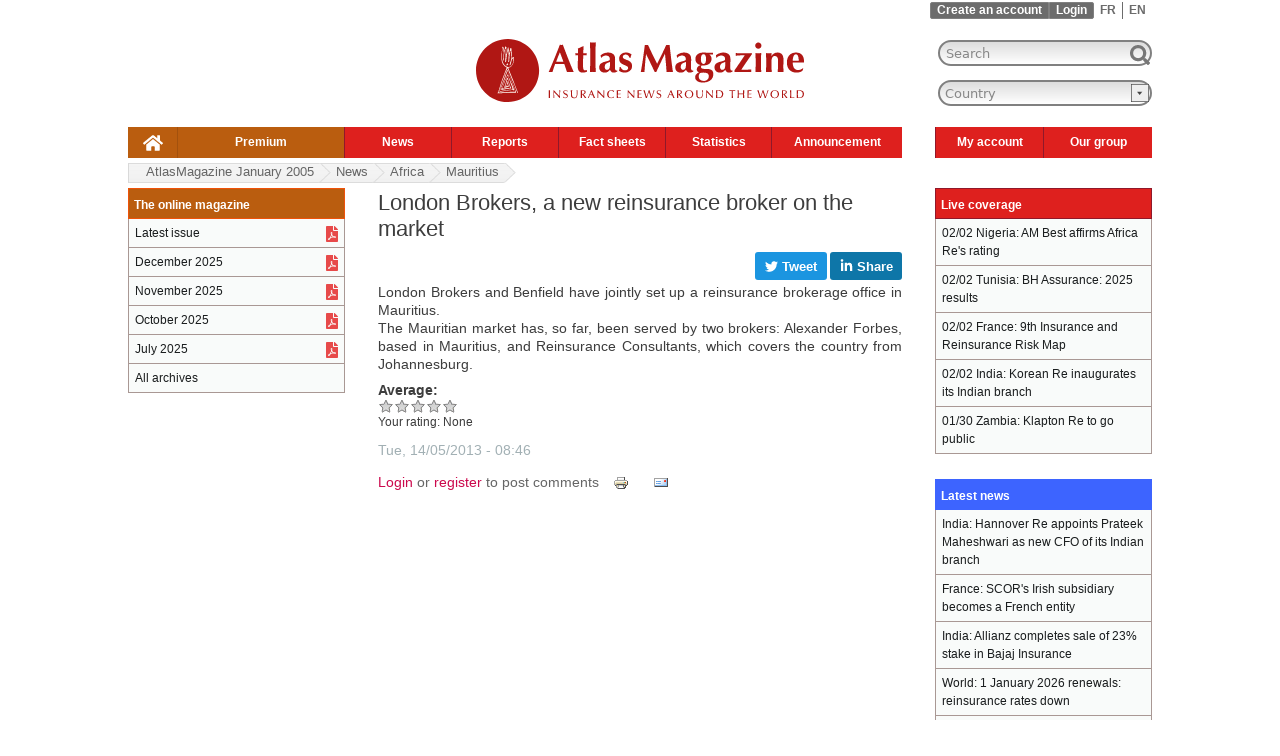

--- FILE ---
content_type: text/html; charset=utf-8
request_url: https://www.atlas-mag.net/en/article/london-brokers-a-new-reinsurance-broker-on-the-market
body_size: 9805
content:
<!DOCTYPE html>
<html xmlns="http://www.w3.org/1999/xhtml" prefix="og: http://ogp.me/ns#" xml:lang="en" lang="en" dir="ltr">

<head>
<meta http-equiv="Content-Type" content="text/html; charset=utf-8" />
   <!-- Google Tag Manager pour perf j'ai change j.async=true en j.defer=true -->
   <script>(function(w,d,s,l,i){w[l]=w[l]||[];w[l].push({'gtm.start':new Date().getTime(),event:'gtm.js'});var f=d.getElementsByTagName(s)[0],j=d.createElement(s),dl=l!='dataLayer'?'&l='+l:'';j.defer=true;j.src='https://www.googletagmanager.com/gtm.js?id='+i+dl;f.parentNode.insertBefore(j,f);
  })(window,document,'script','dataLayer','GTM-TQTQN9J');</script>
   <!-- End Google Tag Manager -->
   <!-- <title head_title, $site_slogan>London Brokers, a new reinsurance broker on the market, Insurance News</title> -->
   <!-- <title title>London Brokers, a new reinsurance broker on the market</title> -->
   <!-- <title language->language>en </title> -->
   <!-- <title language->dir>ltr</title> -->
   <!-- <title is_front></title> -->
<title>London Brokers, a new reinsurance broker on the market</title>
   <!-- <meta name="viewport" content="width=1256"/>  -->
<!-- NV VIEWPORT POUR MOBILE AU LIEU DE L'ANCIEN A 1256 -->  
  <meta name="viewport" content="width=device-width, initial-scale=1"/>
   <meta http-equiv="Content-Type" content="text/html; charset=utf-8" />
<link rel="shortcut icon" href="/sites/all/themes/mwatlas/favicon.ico" type="image/x-icon" />
<link rel="alternate" hreflang="en" href="https://www.atlas-mag.net/en/article/london-brokers-a-new-reinsurance-broker-on-the-market" />
<link rel="alternate" hreflang="fr" href="https://www.atlas-mag.net/article/london-brokers-un-nouveau-courtier-en-reassurance-sur-le-marche" />
<meta property="og:title" content="London Brokers, a new reinsurance broker on the market" />
<meta name="description" content="London Brokers and Benfield have jointly set up a reinsurance brokerage office in Mauritius.The Mauritian market has, so far, been served by two brokers: Alexander Forbes, based in Mauritius, and Reinsurance Consultants, which covers the country from Johannesburg." />
<meta property="og:description" content="London Brokers and Benfield have jointly set up a reinsurance brokerage office in Mauritius.The Mauritian market has, so far, been served by two brokers: Alexander Forbes, based in Mauritius, and Reinsurance Consultants, which covers the country from Johannesburg." />
<meta name="keywords" content="atlas,magazine,mag,actualité,assurance,réassurance,Africa,Mauritius" />
<link rel="canonical" href="https://www.atlas-mag.net/en/article/london-brokers-a-new-reinsurance-broker-on-the-market" />
<meta property="og:url" content="https://www.atlas-mag.net/en/article/london-brokers-a-new-reinsurance-broker-on-the-market" />
<meta name="revisit-after" content="1 day" />
 
    <link type="text/css" rel="stylesheet" media="all" href="/sites/default/files/css/css_5863900c4d83f7fbcb7bf2d8ec8c013b.css" />
<link type="text/css" rel="stylesheet" media="print" href="/sites/default/files/css/css_d60e7607f7b93ffd738f0f860175f790.css" />
<!--[if IE]>
<link type="text/css" rel="stylesheet" media="all" href="/sites/all/themes/mwatlas/css/ie.css?B" />
<![endif]-->
<!--[if lte IE 7]>
<link type="text/css" rel="stylesheet" media="all" href="/sites/all/themes/mwatlas/css/ie7.css?B" />
<![endif]-->
<!--[if lte IE 6]>
<link type="text/css" rel="stylesheet" media="all" href="/sites/all/themes/mwatlas/css/ie6.css?B" />
<![endif]-->
  <script type="text/javascript" src="/sites/default/files/js/js_3073e782fdafa7e00da759ee44224fd7.js"></script>
<script type="text/javascript">
<!--//--><![CDATA[//><!--
jQuery.extend(Drupal.settings, { "basePath": "/", "dhtmlMenu": { "slide": 0, "siblings": 0, "relativity": 0, "children": 0, "clone": 0, "doubleclick": 0 }, "fivestar": { "titleUser": "Your rating: ", "titleAverage": "Average: ", "feedbackSavingVote": "Saving your vote...", "feedbackVoteSaved": "Your vote has been saved.", "feedbackDeletingVote": "Deleting your vote...", "feedbackVoteDeleted": "Your vote has been deleted." }, "googleanalytics": { "trackOutbound": 1, "trackMailto": 1, "trackDownload": 1, "trackDownloadExtensions": "7z|aac|arc|arj|asf|asx|avi|bin|csv|doc|exe|flv|gif|gz|gzip|hqx|jar|jpe?g|js|mp(2|3|4|e?g)|mov(ie)?|msi|msp|pdf|phps|png|ppt|qtm?|ra(m|r)?|sea|sit|tar|tgz|torrent|txt|wav|wma|wmv|wpd|xls|xml|z|zip" }, "lightbox2": { "rtl": "0", "file_path": "/(\\w\\w/)sites/default/files", "default_image": "/sites/all/modules/lightbox2/images/brokenimage.jpg", "border_size": 10, "font_color": "000", "box_color": "fff", "top_position": "", "overlay_opacity": "0.8", "overlay_color": "000", "disable_close_click": 1, "resize_sequence": 0, "resize_speed": 200, "fade_in_speed": 200, "slide_down_speed": 300, "use_alt_layout": 0, "disable_resize": 1, "disable_zoom": 0, "force_show_nav": 0, "show_caption": 0, "loop_items": 0, "node_link_text": "View Image Details", "node_link_target": 0, "image_count": "Image !current of !total", "video_count": "Video !current of !total", "page_count": "Page !current of !total", "lite_press_x_close": "press \x3ca href=\"#\" onclick=\"hideLightbox(); return FALSE;\"\x3e\x3ckbd\x3ex\x3c/kbd\x3e\x3c/a\x3e to close", "download_link_text": "", "enable_login": false, "enable_contact": false, "keys_close": "c x 27", "keys_previous": "p 37", "keys_next": "n 39", "keys_zoom": "z", "keys_play_pause": "32", "display_image_size": "original", "image_node_sizes": "()", "trigger_lightbox_classes": "", "trigger_lightbox_group_classes": "", "trigger_slideshow_classes": "", "trigger_lightframe_classes": "", "trigger_lightframe_group_classes": "", "custom_class_handler": "lightbox", "custom_trigger_classes": "img.lightbox", "disable_for_gallery_lists": 1, "disable_for_acidfree_gallery_lists": true, "enable_acidfree_videos": true, "slideshow_interval": 5000, "slideshow_automatic_start": true, "slideshow_automatic_exit": true, "show_play_pause": true, "pause_on_next_click": false, "pause_on_previous_click": true, "loop_slides": false, "iframe_width": 600, "iframe_height": 400, "iframe_border": 1, "enable_video": 0 }, "spamspan": { "m": "spamspan", "u": "u", "d": "d", "h": "h", "t": "t" }, "custom_search": { "form_target": "_self", "solr": 0 }, "superfish": { "2": { "id": "2", "sf": { "delay": "300", "animation": { "opacity": "show", "height": "show" }, "speed": "fast", "autoArrows": false, "dropShadows": false, "disableHI": false }, "plugins": { "touchscreen": { "mode": "always_active" }, "supposition": false, "bgiframe": false, "smallscreen": { "title": "Header english" } } } } });
//--><!]]>
</script>
</head>
<body class="not-front not-logged-in node-type-story i18n-en page-article-london-brokers-a-new-reinsurance-broker-on-the-market section-article two-sidebars">
  <!-- Google Tag Manager (noscript) -->
  <noscript><iframe src="https://www.googletagmanager.com/ns.html?id=GTM-TQTQN9J" height="0" width="0" style="display:none;visibility:hidden"></iframe></noscript>
  <!-- End Google Tag Manager (noscript) -->

  
  <div id="page-wrapper"><div id="page">

    <div id="header-top"><div class="section clearfix">
      <div class="region region-header-top">
  <div id="block-locale-0" class="block block-locale region-odd odd region-count-1 count-5">
  
  <div class="content">
    <ul class="links"><li class="fr first"><a href="/article/london-brokers-un-nouveau-courtier-en-reassurance-sur-le-marche" class="language-link">FR</a></li>
<li class="en last active"><a href="/en/article/london-brokers-a-new-reinsurance-broker-on-the-market" class="language-link active">EN</a></li>
</ul>  </div>

  </div> <!-- /.block -->
<div id="block-block-12" class="block block-block region-even even region-count-2 count-6">
  
  <div class="content">
    <ul class="maccount"><li class="register"><a href="/en/user/register">Create an account</a></li><li class="login"><a href="/en/user?destination=article/london-brokers-a-new-reinsurance-broker-on-the-market">Login</a></li>  </div>

  </div> <!-- /.block -->
</div> <!-- /.region -->
   
    </div></div>
    
    <div id="header"><div class="section clearfix">

              <a href="/en" title="Home" rel="home" id="logo"><img width="328" height="73" src="/sites/all/themes/mwatlas/logo_en.svg" alt="Home" /></a>
      
              <div id="name-and-slogan">
          
        </div> <!-- /#name-and-slogan -->
      
      
      <div class="region region-header">
  <div id="block-atlaslastupdate-0" class="block block-atlaslastupdate region-odd odd region-count-1 count-7">
  
  <div class="content">
    Last update: February 2, 17h06  </div>

  </div> <!-- /.block -->
<div id="block-search-0" class="block block-search region-even even region-count-2 count-8">
  
  <div class="content">
    <form action="/en/article/london-brokers-a-new-reinsurance-broker-on-the-market"  accept-charset="UTF-8" method="post" id="search-block-form" class="search-form">
<div><div class="container-inline">
  
<div class="form-item" id="edit-search-block-form-1-wrapper">
 <label class="element-invisible" for="edit-search-block-form-1"> : </label>
 <input type="text" maxlength="128" name="search_block_form" id="edit-search-block-form-1" size="20" value="Search" title="Enter the terms you wish to search for." class="form-text  custom-search-default-value custom-search-box" />
</div>
<input type="submit" name="op" id="edit-submit" value=" "  class="form-submit" />
<input type="hidden" name="form_build_id" id="form-21ea1687660c06603aa298bc81bf8102" value="form-21ea1687660c06603aa298bc81bf8102"  />
<input type="hidden" name="form_id" id="edit-search-block-form" value="search_block_form"  />
<input type="hidden" name="default_text" id="edit-default-text" value="Search"  class="default-text" />
</div>

</div></form>
  </div>

  </div> <!-- /.block -->
<div id="block-mwblocks-mwcountries" class="block block-mwblocks region-odd odd region-count-3 count-9">
  
  <div class="content">
    <FORM NAME="form1"><SELECT NAME="dest" onchange="window.location.href= this.form.dest.options[this.form.dest.selectedIndex].value"><OPTION VALUE="/en" class="invisible">Country</option><optgroup label="Region"></optgroup><OPTION VALUE="/en/taxonomy/term/5/all">Africa</option>
<OPTION VALUE="/en/taxonomy/term/3/all">Asia</option>
<OPTION VALUE="/en/taxonomy/term/2/all">Maghreb</option>
<OPTION VALUE="/en/taxonomy/term/11/all">Middle East</option>
<OPTION VALUE="/en/taxonomy/term/19/all">World</option><optgroup label="Country"></optgroup><OPTION VALUE="/en/taxonomy/term/430/all">Afghanistan</option>
<OPTION VALUE="/en/taxonomy/term/375/all">Albania</option>
<OPTION VALUE="/en/taxonomy/term/261/all">Algeria</option>
<OPTION VALUE="/en/taxonomy/term/431/all">Andorra</option>
<OPTION VALUE="/en/taxonomy/term/266/all">Angola</option>
<OPTION VALUE="/en/taxonomy/term/374/all">Argentina</option>
<OPTION VALUE="/en/taxonomy/term/317/all">Armenia</option>
<OPTION VALUE="/en/taxonomy/term/378/all">Australia</option>
<OPTION VALUE="/en/taxonomy/term/377/all">Austria</option>
<OPTION VALUE="/en/taxonomy/term/318/all">Azerbaijan</option>
<OPTION VALUE="/en/taxonomy/term/432/all">Bahamas</option>
<OPTION VALUE="/en/taxonomy/term/360/all">Bahrain</option>
<OPTION VALUE="/en/taxonomy/term/319/all">Bangladesh</option>
<OPTION VALUE="/en/taxonomy/term/381/all">Belarus</option>
<OPTION VALUE="/en/taxonomy/term/380/all">Belgium</option>
<OPTION VALUE="/en/taxonomy/term/267/all">Benin</option>
<OPTION VALUE="/en/taxonomy/term/638/all">Bermuda</option>
<OPTION VALUE="/en/taxonomy/term/433/all">Bolivia</option>
<OPTION VALUE="/en/taxonomy/term/382/all">Bosnia-Herzegovina</option>
<OPTION VALUE="/en/taxonomy/term/268/all">Botswana</option>
<OPTION VALUE="/en/taxonomy/term/379/all">Brazil</option>
<OPTION VALUE="/en/taxonomy/term/322/all">Brunei</option>
<OPTION VALUE="/en/taxonomy/term/383/all">Bulgaria</option>
<OPTION VALUE="/en/taxonomy/term/269/all">Burkina Faso</option>
<OPTION VALUE="/en/taxonomy/term/347/all">Burma</option>
<OPTION VALUE="/en/taxonomy/term/270/all">Burundi</option>
<OPTION VALUE="/en/taxonomy/term/323/all">Cambodia</option>
<OPTION VALUE="/en/taxonomy/term/271/all">Cameroon</option>
<OPTION VALUE="/en/taxonomy/term/384/all">Canada</option>
<OPTION VALUE="/en/taxonomy/term/272/all">Cape Verde</option>
<OPTION VALUE="/en/taxonomy/term/273/all">Central African Republic</option>
<OPTION VALUE="/en/taxonomy/term/312/all">Chad</option>
<OPTION VALUE="/en/taxonomy/term/385/all">Chile</option>
<OPTION VALUE="/en/taxonomy/term/348/all">China</option>
<OPTION VALUE="/en/taxonomy/term/386/all">Colombia </option>
<OPTION VALUE="/en/taxonomy/term/274/all">Comoros</option>
<OPTION VALUE="/en/taxonomy/term/435/all">Cook Islands</option>
<OPTION VALUE="/en/taxonomy/term/388/all">Croatia</option>
<OPTION VALUE="/en/taxonomy/term/436/all">Cuba</option>
<OPTION VALUE="/en/taxonomy/term/387/all">Cyprus</option>
<OPTION VALUE="/en/taxonomy/term/419/all">Czech Republic</option>
<OPTION VALUE="/en/taxonomy/term/277/all">Côte d'Ivoire</option>
<OPTION VALUE="/en/taxonomy/term/286/all">DR Congo</option>
<OPTION VALUE="/en/taxonomy/term/389/all">Denmark</option>
<OPTION VALUE="/en/taxonomy/term/279/all">Djibouti</option>
<OPTION VALUE="/en/taxonomy/term/390/all">Ecuador</option>
<OPTION VALUE="/en/taxonomy/term/361/all">Egypt</option>
<OPTION VALUE="/en/taxonomy/term/290/all">Equatorial Guinea</option>
<OPTION VALUE="/en/taxonomy/term/280/all">Eritrea</option>
<OPTION VALUE="/en/taxonomy/term/394/all">Estonia</option>
<OPTION VALUE="/en/taxonomy/term/293/all">Ethiopia</option>
<OPTION VALUE="/en/taxonomy/term/437/all">Fiji</option>
<OPTION VALUE="/en/taxonomy/term/395/all">Finland</option>
<OPTION VALUE="/en/taxonomy/term/22/all">France</option>
<OPTION VALUE="/en/taxonomy/term/260/all">Gabon</option>
<OPTION VALUE="/en/taxonomy/term/283/all">Gambia</option>
<OPTION VALUE="/en/taxonomy/term/327/all">Georgia</option>
<OPTION VALUE="/en/taxonomy/term/376/all">Germany</option>
<OPTION VALUE="/en/taxonomy/term/287/all">Ghana</option>
<OPTION VALUE="/en/taxonomy/term/398/all">Greece</option>
<OPTION VALUE="/en/taxonomy/term/438/all">Grenada</option>
<OPTION VALUE="/en/taxonomy/term/439/all">Guatemala</option>
<OPTION VALUE="/en/taxonomy/term/288/all">Guinea</option>
<OPTION VALUE="/en/taxonomy/term/289/all">Guinea-Bissau</option>
<OPTION VALUE="/en/taxonomy/term/453/all">Guyana</option>
<OPTION VALUE="/en/taxonomy/term/399/all">Haiti</option>
<OPTION VALUE="/en/taxonomy/term/454/all">Honduras</option>
<OPTION VALUE="/en/taxonomy/term/400/all">Hungary</option>
<OPTION VALUE="/en/taxonomy/term/402/all">Iceland</option>
<OPTION VALUE="/en/taxonomy/term/328/all">India</option>
<OPTION VALUE="/en/taxonomy/term/350/all">Indonesia</option>
<OPTION VALUE="/en/taxonomy/term/364/all">Iran</option>
<OPTION VALUE="/en/taxonomy/term/363/all">Iraq </option>
<OPTION VALUE="/en/taxonomy/term/401/all">Ireland</option>
<OPTION VALUE="/en/taxonomy/term/403/all">Italy</option>
<OPTION VALUE="/en/taxonomy/term/404/all">Jamaica</option>
<OPTION VALUE="/en/taxonomy/term/351/all">Japan</option>
<OPTION VALUE="/en/taxonomy/term/365/all">Jordan</option>
<OPTION VALUE="/en/taxonomy/term/331/all">Kazakhstan</option>
<OPTION VALUE="/en/taxonomy/term/263/all">Kenya</option>
<OPTION VALUE="/en/taxonomy/term/367/all">Kuwait</option>
<OPTION VALUE="/en/taxonomy/term/332/all">Kyrgyzstan</option>
<OPTION VALUE="/en/taxonomy/term/333/all">Laos</option>
<OPTION VALUE="/en/taxonomy/term/369/all">Lebanon</option>
<OPTION VALUE="/en/taxonomy/term/291/all">Lesotho</option>
<OPTION VALUE="/en/taxonomy/term/292/all">Liberia</option>
<OPTION VALUE="/en/taxonomy/term/315/all">Libya</option>
<OPTION VALUE="/en/taxonomy/term/455/all">Lithuania</option>
<OPTION VALUE="/en/taxonomy/term/406/all">Luxembourg</option>
<OPTION VALUE="/en/taxonomy/term/408/all">Macedonia</option>
<OPTION VALUE="/en/taxonomy/term/294/all">Madagascar</option>
<OPTION VALUE="/en/taxonomy/term/295/all">Malawi</option>
<OPTION VALUE="/en/taxonomy/term/335/all">Malaysia</option>
<OPTION VALUE="/en/taxonomy/term/337/all">Maldives</option>
<OPTION VALUE="/en/taxonomy/term/296/all">Mali</option>
<OPTION VALUE="/en/taxonomy/term/409/all">Malta</option>
<OPTION VALUE="/en/taxonomy/term/262/all">Maroc</option>
<OPTION VALUE="/en/taxonomy/term/456/all">Marshall Islands</option>
<OPTION VALUE="/en/taxonomy/term/316/all">Mauritania</option>
<OPTION VALUE="/en/taxonomy/term/297/all">Mauritius</option>
<OPTION VALUE="/en/taxonomy/term/407/all">Mexico</option>
<OPTION VALUE="/en/taxonomy/term/457/all">Moldova</option>
<OPTION VALUE="/en/taxonomy/term/458/all">Monaco</option>
<OPTION VALUE="/en/taxonomy/term/346/all">Mongolia</option>
<OPTION VALUE="/en/taxonomy/term/410/all">Montenegro</option>
<OPTION VALUE="/en/taxonomy/term/298/all">Mozambique</option>
<OPTION VALUE="/en/taxonomy/term/299/all">Namibia</option>
<OPTION VALUE="/en/taxonomy/term/459/all">Nauru</option>
<OPTION VALUE="/en/taxonomy/term/339/all">Nepal</option>
<OPTION VALUE="/en/taxonomy/term/414/all">Netherlands</option>
<OPTION VALUE="/en/taxonomy/term/412/all">New Zealand</option>
<OPTION VALUE="/en/taxonomy/term/460/all">Nicaragua</option>
<OPTION VALUE="/en/taxonomy/term/300/all">Niger</option>
<OPTION VALUE="/en/taxonomy/term/301/all">Nigeria</option>
<OPTION VALUE="/en/taxonomy/term/349/all">North Korea </option>
<OPTION VALUE="/en/taxonomy/term/411/all">Norway</option>
<OPTION VALUE="/en/taxonomy/term/370/all">Oman</option>
<OPTION VALUE="/en/taxonomy/term/341/all">Pakistan</option>
<OPTION VALUE="/en/taxonomy/term/1472/all">Palestine </option>
<OPTION VALUE="/en/taxonomy/term/461/all">Panama </option>
<OPTION VALUE="/en/taxonomy/term/413/all">Paraguay</option>
<OPTION VALUE="/en/taxonomy/term/417/all">Peru</option>
<OPTION VALUE="/en/taxonomy/term/342/all">Philippines</option>
<OPTION VALUE="/en/taxonomy/term/415/all">Poland </option>
<OPTION VALUE="/en/taxonomy/term/416/all">Portugal</option>
<OPTION VALUE="/en/taxonomy/term/371/all">Qatar</option>
<OPTION VALUE="/en/taxonomy/term/275/all">Republic of Congo</option>
<OPTION VALUE="/en/taxonomy/term/420/all">Romania</option>
<OPTION VALUE="/en/taxonomy/term/418/all">Russia</option>
<OPTION VALUE="/en/taxonomy/term/303/all">Rwanda</option>
<OPTION VALUE="/en/taxonomy/term/463/all">Saint Lucia</option>
<OPTION VALUE="/en/taxonomy/term/422/all">Salvador</option>
<OPTION VALUE="/en/taxonomy/term/464/all">San Marino</option>
<OPTION VALUE="/en/taxonomy/term/359/all">Saudi Arabia</option>
<OPTION VALUE="/en/taxonomy/term/304/all">Senegal</option>
<OPTION VALUE="/en/taxonomy/term/423/all">Serbia</option>
<OPTION VALUE="/en/taxonomy/term/305/all">Seychelles</option>
<OPTION VALUE="/en/taxonomy/term/306/all">Sierra Leone </option>
<OPTION VALUE="/en/taxonomy/term/343/all">Singapore</option>
<OPTION VALUE="/en/taxonomy/term/465/all">Slovakia</option>
<OPTION VALUE="/en/taxonomy/term/466/all">Slovenia</option>
<OPTION VALUE="/en/taxonomy/term/462/all">Solomon Islands</option>
<OPTION VALUE="/en/taxonomy/term/307/all">Somalia</option>
<OPTION VALUE="/en/taxonomy/term/265/all">South Africa</option>
<OPTION VALUE="/en/taxonomy/term/326/all">South Korea</option>
<OPTION VALUE="/en/taxonomy/term/23/all">Spain</option>
<OPTION VALUE="/en/taxonomy/term/345/all">Sri Lanka </option>
<OPTION VALUE="/en/taxonomy/term/309/all">Sudan</option>
<OPTION VALUE="/en/taxonomy/term/310/all">Swaziland</option>
<OPTION VALUE="/en/taxonomy/term/424/all">Sweden</option>
<OPTION VALUE="/en/taxonomy/term/425/all">Switzerland</option>
<OPTION VALUE="/en/taxonomy/term/372/all">Syria</option>
<OPTION VALUE="/en/taxonomy/term/366/all">Taiwan</option>
<OPTION VALUE="/en/taxonomy/term/354/all">Tajikistan</option>
<OPTION VALUE="/en/taxonomy/term/311/all">Tanzania</option>
<OPTION VALUE="/en/taxonomy/term/356/all">Thailand</option>
<OPTION VALUE="/en/taxonomy/term/264/all">Togo</option>
<OPTION VALUE="/en/taxonomy/term/467/all">Tonga</option>
<OPTION VALUE="/en/taxonomy/term/21/all">Tunisia</option>
<OPTION VALUE="/en/taxonomy/term/426/all">Turkey</option>
<OPTION VALUE="/en/taxonomy/term/357/all">Turkmenistan</option>
<OPTION VALUE="/en/taxonomy/term/302/all">Uganda</option>
<OPTION VALUE="/en/taxonomy/term/428/all">Ukraine</option>
<OPTION VALUE="/en/taxonomy/term/362/all">United Arab Emirates</option>
<OPTION VALUE="/en/taxonomy/term/421/all">United Kingdom</option>
<OPTION VALUE="/en/taxonomy/term/391/all">United States</option>
<OPTION VALUE="/en/taxonomy/term/427/all">Uruguay</option>
<OPTION VALUE="/en/taxonomy/term/340/all">Uzbekistan</option>
<OPTION VALUE="/en/taxonomy/term/429/all">Venezuela</option>
<OPTION VALUE="/en/taxonomy/term/358/all">Vietnam</option>
<OPTION VALUE="/en/taxonomy/term/373/all">Yemen </option>
<OPTION VALUE="/en/taxonomy/term/468/all">Yougoslavia</option>
<OPTION VALUE="/en/taxonomy/term/313/all">Zambia</option>
<OPTION VALUE="/en/taxonomy/term/314/all">Zimbabwe</option></SELECT></FORM>  </div>

  </div> <!-- /.block -->
<div id="block-superfish-2" class="block block-superfish region-even even region-count-4 count-10">
  
  <div class="content">
    <ul id="superfish-2" class="sf-menu sf-menu-header-left-english sf-horizontal sf-style-default sf-total-items-9 sf-parent-items-7 sf-single-items-2"><li id="menu-1549-2" class="first odd sf-item-1 sf-depth-1 sf-no-children"><a href="/en" title="" class="sf-depth-1" id="dhtml_menu-1549">.</a></li><li id="menu-1548-2" class="middle even sf-item-2 sf-depth-1 sf-no-children"><a href="https://www.atlas-mag.net/en/restricted_content?destination=restricted_content" title="" class="sf-depth-1" id="dhtml_menu-1548">Premium</a></li><li id="menu-1568-2" class="middle odd sf-item-3 sf-depth-1 sf-total-children-7 sf-parent-children-0 sf-single-children-7 menuparent"><a href="/en/taxonomy/term/10/all" title="" class="sf-depth-1 menuparent" id="dhtml_menu-1568">News</a><ul><li id="menu-1883-2" class="first odd sf-item-1 sf-depth-2 sf-no-children"><a href="/en/taxonomy/term/10%2C5" title="" class="sf-depth-2" id="dhtml_menu-1883">Africa</a></li><li id="menu-1884-2" class="middle even sf-item-2 sf-depth-2 sf-no-children"><a href="/en/taxonomy/term/10%2C3" title="" class="sf-depth-2" id="dhtml_menu-1884">Asia</a></li><li id="menu-1885-2" class="middle odd sf-item-3 sf-depth-2 sf-no-children"><a href="/en/taxonomy/term/10%2C2" title="" class="sf-depth-2" id="dhtml_menu-1885">Maghreb</a></li><li id="menu-1886-2" class="middle even sf-item-4 sf-depth-2 sf-no-children"><a href="/en/taxonomy/term/10%2C11" title="" class="sf-depth-2" id="dhtml_menu-1886">Middle East</a></li><li id="menu-1887-2" class="middle odd sf-item-5 sf-depth-2 sf-no-children"><a href="/en/taxonomy/term/10%2C19" title="" class="sf-depth-2" id="dhtml_menu-1887">World</a></li><li id="menu-9055-2" class="middle even sf-item-6 sf-depth-2 sf-no-children"><a href="/en/taxonomy/term/10/all" title="" class="sf-depth-2" id="dhtml_menu-9055">All news</a></li><li id="menu-10889-2" class="last odd sf-item-7 sf-depth-2 sf-no-children"><a href="/en/taxonomy/term/10%2C1896" title="" class="sf-depth-2" id="dhtml_menu-10889">Miscellaneous</a></li></ul></li><li id="menu-1879-2" class="middle even sf-item-4 sf-depth-1 sf-total-children-3 sf-parent-children-0 sf-single-children-3 menuparent"><a href="/en/category/categories/dossiers" title="" class="sf-depth-1 menuparent" id="dhtml_menu-1879">Reports</a><ul><li id="menu-1888-2" class="first odd sf-item-1 sf-depth-2 sf-no-children"><a href="/en/editorials" title="" class="sf-depth-2" id="dhtml_menu-1888">Editorials</a></li><li id="menu-1889-2" class="middle even sf-item-2 sf-depth-2 sf-no-children"><a href="/en/taxonomy/term/8%2C4" title="" class="sf-depth-2" id="dhtml_menu-1889">Focus</a></li><li id="menu-1890-2" class="last odd sf-item-3 sf-depth-2 sf-no-children"><a href="/en/taxonomy/term/8%2C16" title="" class="sf-depth-2" id="dhtml_menu-1890">Special</a></li></ul></li><li id="menu-1880-2" class="middle odd sf-item-5 sf-depth-1 sf-total-children-3 sf-parent-children-0 sf-single-children-3 menuparent"><a href="/en/category/categories/fiches" title="" class="sf-depth-1 menuparent" id="dhtml_menu-1880">Fact sheets</a><ul><li id="menu-1891-2" class="first odd sf-item-1 sf-depth-2 sf-no-children"><a href="/en/taxonomy/term/7%2C20" title="" class="sf-depth-2" id="dhtml_menu-1891">Portraits</a></li><li id="menu-1892-2" class="middle even sf-item-2 sf-depth-2 sf-no-children"><a href="/en/taxonomy/term/7%2C12" title="" class="sf-depth-2" id="dhtml_menu-1892">Countries</a></li><li id="menu-1893-2" class="last odd sf-item-3 sf-depth-2 sf-no-children"><a href="/en/taxonomy/term/7%2C14" title="" class="sf-depth-2" id="dhtml_menu-1893">Companies</a></li></ul></li><li id="menu-1881-2" class="middle even sf-item-6 sf-depth-1 sf-total-children-2 sf-parent-children-0 sf-single-children-2 menuparent"><a href="/en/category/categories/statistiques" title="" class="sf-depth-1 menuparent" id="dhtml_menu-1881">Statistics</a><ul><li id="menu-1894-2" class="first odd sf-item-1 sf-depth-2 sf-no-children"><a href="/en/taxonomy/term/15%2C12" title="" class="sf-depth-2" id="dhtml_menu-1894">Countries</a></li><li id="menu-1895-2" class="last even sf-item-2 sf-depth-2 sf-no-children"><a href="/en/taxonomy/term/15%2C14" title="" class="sf-depth-2" id="dhtml_menu-1895">Companies</a></li></ul></li><li id="menu-1882-2" class="middle odd sf-item-7 sf-depth-1 sf-total-children-3 sf-parent-children-0 sf-single-children-3 menuparent"><a href="/en/category/categories/evenements" title="" class="sf-depth-1 menuparent" id="dhtml_menu-1882">Announcement</a><ul><li id="menu-1896-2" class="first odd sf-item-1 sf-depth-2 sf-no-children"><a href="/en/taxonomy/term/6%2C13" title="" class="sf-depth-2" id="dhtml_menu-1896">Appointments</a></li><li id="menu-1897-2" class="middle even sf-item-2 sf-depth-2 sf-no-children"><a href="/en/taxonomy/term/6%2C1890" title="" class="sf-depth-2" id="dhtml_menu-1897">Agenda</a></li><li id="menu-10903-2" class="last odd sf-item-3 sf-depth-2 sf-no-children"><a href="/en/category/categories/offres-demploi" title="" class="sf-depth-2" id="dhtml_menu-10903">Job offers</a></li></ul></li><li id="menu-2898-2" class="middle even sf-item-8 sf-depth-1 sf-total-children-4 sf-parent-children-0 sf-single-children-4 menuparent"><a href="https://atlas-mag.net/en/user" title="" class="sf-depth-1 menuparent" id="dhtml_menu-2898">My account</a><ul><li id="menu-2901-2" class="first odd sf-item-1 sf-depth-2 sf-no-children"><a href="https://atlas-mag.net/en/newsletter/subscriptions?destination=newsletter/subscriptions" title="Free subscription to the magazine" class="sf-depth-2" id="dhtml_menu-2901">Subscribe to the magazine</a></li><li id="menu-2899-2" class="middle even sf-item-2 sf-depth-2 sf-no-children"><a href="https://atlas-mag.net/en/mwalert/subscription?destination=mwalert/subscription" title="Subscription to the Insurance News" class="sf-depth-2" id="dhtml_menu-2899">Subscribe to Weekly Emails</a></li><li id="menu-2900-2" class="middle odd sf-item-3 sf-depth-2 sf-no-children"><a href="https://atlas-mag.net/en/syndication/builder?destination=syndication/builder" title="Subscription to the RSS feed service" class="sf-depth-2" id="dhtml_menu-2900">Subscribe to the RSS feed</a></li><li id="menu-9057-2" class="last even sf-item-4 sf-depth-2 sf-no-children"><a href="https://atlas-mag.net/en/user" title="" class="sf-depth-2" id="dhtml_menu-9057">View profile</a></li></ul></li><li id="menu-2902-2" class="last odd sf-item-9 sf-depth-1 sf-total-children-3 sf-parent-children-0 sf-single-children-3 menuparent"><a href="http://www.group-atlas.com/english/" title="The Atlas group" class="sf-depth-1 menuparent" id="dhtml_menu-2902">Our group</a><ul><li id="menu-2903-2" class="first odd sf-item-1 sf-depth-2 sf-no-children"><a href="/en/atlas-magazine" title="About AtlasMagazine" class="sf-depth-2" id="dhtml_menu-2903">About</a></li><li id="menu-2904-2" class="middle even sf-item-2 sf-depth-2 sf-no-children"><a href="https://www.atlas-mag.net/en/contact-us" title="" class="sf-depth-2" id="dhtml_menu-2904">Contact</a></li><li id="menu-2905-2" class="last odd sf-item-3 sf-depth-2 sf-no-children"><a href="http://www.group-atlas.com/english/" title="The Atlas Group" class="sf-depth-2" id="dhtml_menu-2905">The group</a></li></ul></li></ul>  </div>

  </div> <!-- /.block -->
</div> <!-- /.region -->

    </div></div> <!-- /.section, /#header -->

    <div id="main-wrapper"><div id="main" class="clearfix with-navigation">

      <div id="content" class="column"><div class="section">

        
        		
        		
						
									<h1 class="title">London Brokers, a new reinsurance broker on the market</h1>
				
                        
        

        <div id="content-area">
		  		  			<div id="node-11240" class="node node-type-story clearfix">
  
  
  
  <div class="content">
    <div class="atm_social_bar_large atm_social_en"><div class="atm_social_right"><div class="atm_social_facebook_button atm_social_button"><iframe src="https://www.facebook.com/plugins/like.php?href=https%3A%2F%2Fwww.atlas-mag.net%2Fen%2Farticle%2Flondon-brokers-a-new-reinsurance-broker-on-the-market&amp;layout=button&amp;action=like&amp;locale=en_US&amp;size=large&amp;share=true&amp;appId" scrolling="no" frameborder="0" allowfullscreen="true" allow="autoplay; clipboard-write; encrypted-media; picture-in-picture; web-share"></iframe></div><a class="atm_social_twitter_share_button atm_social_button atm_social_button_left_margin" href="https://twitter.com/intent/tweet?url=https%3A%2F%2Fwww.atlas-mag.net%2Fen%2Farticle%2Flondon-brokers-a-new-reinsurance-broker-on-the-market&amp;text=London+Brokers%2C+a+new+reinsurance+broker+on+the+market" onclick="window.open(this.href, 'mywin','left=20,top=20,width=500,height=500,toolbar=1,resizable=0'); return false;"><span>
                          <span class="atm_social_share_icon atm_social_twitter_share_icon">
                              <svg xmlns="http://www.w3.org/2000/svg" viewBox="0 0 24 24" fill="white"><path d="M24 4.557c-.883.392-1.832.656-2.828.775 1.017-.609 1.798-1.574 2.165-2.724-.951.564-2.005.974-3.127 1.195-.897-.957-2.178-1.555-3.594-1.555-3.179 0-5.515 2.966-4.797 6.045-4.091-.205-7.719-2.165-10.148-5.144-1.29 2.213-.669 5.108 1.523 6.574-.806-.026-1.566-.247-2.229-.616-.054 2.281 1.581 4.415 3.949 4.89-.693.188-1.452.232-2.224.084.626 1.956 2.444 3.379 4.6 3.419-2.07 1.623-4.678 2.348-7.29 2.04 2.179 1.397 4.768 2.212 7.548 2.212 9.142 0 14.307-7.721 13.995-14.646.962-.695 1.797-1.562 2.457-2.549z"></path></svg>
                          </span>
                          <span class="atm_social_share_text atm_social_twitter_share_text">
                              Tweet
                          </span>
                      </span></a><a class="atm_social_linkedin_share_button atm_social_button atm_social_button_left_margin" href="https://www.linkedin.com/shareArticle?url=https%3A%2F%2Fwww.atlas-mag.net%2Fen%2Farticle%2Flondon-brokers-a-new-reinsurance-broker-on-the-market&amp;source=Atlas Magazine&amp;mini=true" onclick="window.open(this.href, 'mywin','left=20,top=20,width=500,height=500,toolbar=1,resizable=0'); return false;"><span>
                          <span class="atm_social_share_icon atm_social_linkedin_share_icon">
                              <svg xmlns="http://www.w3.org/2000/svg" viewBox="0 0 15 16" fill="white"><path d="M 3 16 h -3 v -11 h 3 v 11 z m -1.5 -12.268 c -0.966 0 -1.75 -0.79 -1.75 -1.764 s 0.784 -1.764 1.75 -1.764 s 1.75 0.79 1.75 1.764 s -0.783 1.764 -1.75 1.764 z m 13.5 12.268 h -3 v -5.604 c 0 -3.368 -4 -3.113 -4 0 v 5.604 h -3 v -11 h 3 v 1.765 c 1.396 -2.586 7 -2.777 7 2.476 v 6.759 z"></path></svg>
                          </span>
                          <span class="atm_social_share_text atm_social_linkedin_share_text"></span>
                      </span></a></div></div><div id="atm_news"><p>London Brokers and Benfield have jointly set up a reinsurance brokerage office in Mauritius.<br />The Mauritian market has, so far, been served by two brokers: Alexander Forbes, based in Mauritius, and Reinsurance Consultants, which covers the country from Johannesburg.</p></div><div class="fivestar-static-form-item"><div class="form-item">
 <label>Average: </label>
 <div class="fivestar-widget-static fivestar-widget-static-vote fivestar-widget-static-5 clear-block"><div class="star star-1 star-odd star-first"><span class="off">0</span></div><div class="star star-2 star-even"><span class="off"></span></div><div class="star star-3 star-odd"><span class="off"></span></div><div class="star star-4 star-even"><span class="off"></span></div><div class="star star-5 star-odd star-last"><span class="off"></span></div></div>
 <div class="description"><div class="fivestar-summary fivestar-summary-user"><span class="user-rating">Your rating: <span>None</span></span></div></div>
</div>
</div>  </div>

      <div class="meta">
              <span class="submitted">
          Tue, 14/05/2013 - 08:46        </span>
      
    </div>
    <ul class="links"><li class="comment_forbidden first"><span><a href="/en/user/login?destination=comment%2Freply%2F11240%23comment-form">Login</a> or <a href="/en/user/register?destination=comment%2Freply%2F11240%23comment-form">register</a> to post comments</span></li>
<li class="print_html"><a href="/en/print/11240" title="Display a printer-friendly version of this page." class="print-page" rel="nofollow"><img src="/sites/all/modules/print/icons/print_icon.gif" alt="Printer-friendly version" title="Printer-friendly version" width="16" height="16" class="print-icon" /></a></li>
<li class="print_mail last"><a href="/en/printmail/article/london-brokers-a-new-reinsurance-broker-on-the-market" title="Send this page by email." class="print-mail" rel="nofollow"><img src="/sites/all/modules/print/icons/mail_icon.gif" alt="Send by email" title="Send by email" width="16" height="16" class="print-icon" /></a></li>
</ul></div> <!-- /.node -->
		   
        </div>


        		                        		
      </div></div> <!-- /.section, /#content -->

              <div id="navigation"><div class="section clearfix">

     
      
          
          <div class="region region-navigation">
  <div id="block-atlasbreadcrumb-0" class="block block-atlasbreadcrumb region-odd even region-count-1 count-4">
  
  <div class="content">
    <div id="breadcrumb"><ul class="links"><li class="breadcrumb-3 first"><div class="view view-issues-existing view-id-issues_existing view-display-id-reference_field_1 view-dom-id-1 view-issues-existing view-id-issues_existing view-display-id-reference_field_1 view-dom-id-1">
  
  
  
  
      <div class="view-content">
        <div class="views-row views-row-1 views-row-odd views-row-first views-row-last clearfix">
      
  <div class="views-field-field-date-value">
                <span class="field-content"><a href="/en/issue/2004-annus-horribilis">AtlasMagazine <span class="date-display-single">January 2005</span></a></span>
  </div>
  
  <div class="views-field-language">
                <span class="field-content">English</span>
  </div>
  </div>
    </div>
  
  
  
  
  
  
</div> <!-- /.view -->
</li><li class="breadcrumb-2"><a href="/en/category/categories/actualites" rel="tag" title="">News</a></li><li class="breadcrumb-1"><a href="/en/category/regions-geographiques/afrique" rel="tag" title="">Africa</a></li><li class="breadcrumb-0 last"><a href="/en/category/pays/maurice" rel="tag" title="">Mauritius</a></li></ul></div>  </div>

  </div> <!-- /.block -->
</div> <!-- /.region -->

        </div></div> <!-- /.section, /#navigation -->
      
      <div class="region region-sidebar-first column sidebar"><div class="section">
  <div id="block-mwblocks-mwarchives" class="block block-mwblocks region-odd odd region-count-1 count-1">
      <h2 class="title">The online magazine</h2>
  
  <div class="content">
    <div class="item-list"><ul><li class="first"><a href="/en/issue/atlas-magazine-no-227-january-2026">Latest issue</a><div class="pdf"><a href="https://www.atlas-mag.net/sites/default/files/AtlasMagazine_2026-01_en.pdf" type=" ;length=3527818" target="_blank" rel="nofollow" aria-label="Latest issue"></a></div></li>
<li><a href="/en/issue/atlas-magazine-n-226-december-2025">December 2025</a><div class="pdf"><a href="https://www.atlas-mag.net/sites/default/files/AtlasMagazine_2025-12_en.pdf" type=" ;length=2774801" target="_blank" rel="nofollow" aria-label="December 2025"></a></div></li>
<li><a href="/en/issue/atlas-magazine-n-225-november-2025">November 2025</a><div class="pdf"><a href="https://www.atlas-mag.net/sites/default/files/AtlasMagazine_2025-11_en.pdf" type=" ;length=2266306" target="_blank" rel="nofollow" aria-label="November 2025"></a></div></li>
<li><a href="/en/issue/atlas-magazine-no-224-october-2025">October 2025</a><div class="pdf"><a href="https://www.atlas-mag.net/sites/default/files/AtlasMagazine_2025-10_en.pdf" type=" ;length=2235979" target="_blank" rel="nofollow" aria-label="October 2025"></a></div></li>
<li><a href="/en/issue/artificial-intelligence-prospects-and-challenges">July 2025</a><div class="pdf"><a href="https://www.atlas-mag.net/sites/default/files/AtlasMagazine_2025-07_en_0.pdf" type=" ;length=2344433" target="_blank" rel="nofollow" aria-label="July 2025"></a></div></li>
<li class="last"><a href="/en/issues">All archives</a></li>
</ul></div>  </div>

  </div> <!-- /.block -->
</div></div> <!-- /.section, /.region -->

      <div class="region region-sidebar-second column sidebar"><div class="section">
  <div id="block-views-alerts-block_1" class="block block-views region-odd even region-count-1 count-2">
  
  <div class="content">
    <div class="view view-alerts view-id-alerts view-display-id-block_1 view-dom-id-2 view-alerts view-id-alerts view-display-id-block_1 view-dom-id-2">
  
      <div class="view-header">
      Live coverage    </div>
  
  
  
      <div class="view-content">
        <div class="views-row views-row-1 views-row-odd views-row-first clearfix">
    <div class="views-field-date">02/02</div>

            <div class="views-field-tid teaser_expanded teaser_empty" style=";">
                <span class="field-content"><div class="item-list"><ul><li class="first"><a href="/en/article/am-best-affirms-africa-re-s-rating-0"><span class="tid">Africa</span><span class="separator">:</span></a></li>
<li class="last"><a href="/en/article/am-best-affirms-africa-re-s-rating-0"><span class="tid">Nigeria</span><span class="separator">:</span></a></li>
</ul></div></span>
	</div>
       <div class="views-field-title teaser_expanded teaser_empty" style=";">
                <span class="field-content"><a href="/en/article/am-best-affirms-africa-re-s-rating-0">AM Best affirms Africa Re&#039;s rating</a></span>
	</div>

  </div>
  <div class="views-row views-row-2 views-row-even clearfix">
    <div class="views-field-date">02/02</div>

            <div class="views-field-tid teaser_expanded teaser_empty" style=";">
                <span class="field-content"><div class="item-list"><ul><li class="first"><a href="/en/article/bh-assurance-2025-results"><span class="tid">Maghreb</span><span class="separator">:</span></a></li>
<li class="last"><a href="/en/article/bh-assurance-2025-results"><span class="tid">Tunisia</span><span class="separator">:</span></a></li>
</ul></div></span>
	</div>
       <div class="views-field-title teaser_expanded teaser_empty" style=";">
                <span class="field-content"><a href="/en/article/bh-assurance-2025-results">BH Assurance: 2025 results</a></span>
	</div>

  </div>
  <div class="views-row views-row-3 views-row-odd clearfix">
    <div class="views-field-date">02/02</div>

            <div class="views-field-tid teaser_expanded teaser_empty" style=";">
                <span class="field-content"><div class="item-list"><ul><li class="first"><a href="/en/article/9th-insurance-and-reinsurance-risk-map"><span class="tid">World</span><span class="separator">:</span></a></li>
<li class="last"><a href="/en/article/9th-insurance-and-reinsurance-risk-map"><span class="tid">France</span><span class="separator">:</span></a></li>
</ul></div></span>
	</div>
       <div class="views-field-title teaser_expanded teaser_empty" style=";">
                <span class="field-content"><a href="/en/article/9th-insurance-and-reinsurance-risk-map">9th Insurance and Reinsurance Risk Map</a></span>
	</div>

  </div>
  <div class="views-row views-row-4 views-row-even clearfix">
    <div class="views-field-date">02/02</div>

            <div class="views-field-tid teaser_expanded teaser_empty" style=";">
                <span class="field-content"><div class="item-list"><ul><li class="first"><a href="/en/article/korean-re-inaugurates-its-indian-branch"><span class="tid">Asia</span><span class="separator">:</span></a></li>
<li class="last"><a href="/en/article/korean-re-inaugurates-its-indian-branch"><span class="tid">India</span><span class="separator">:</span></a></li>
</ul></div></span>
	</div>
       <div class="views-field-title teaser_expanded teaser_empty" style=";">
                <span class="field-content"><a href="/en/article/korean-re-inaugurates-its-indian-branch">Korean Re inaugurates its Indian branch</a></span>
	</div>

  </div>
  <div class="views-row views-row-5 views-row-odd views-row-last clearfix">
    <div class="views-field-date">01/30</div>

            <div class="views-field-tid teaser_expanded teaser_empty" style=";">
                <span class="field-content"><div class="item-list"><ul><li class="first"><a href="/en/article/klapton-re-to-go-public"><span class="tid">Africa</span><span class="separator">:</span></a></li>
<li class="last"><a href="/en/article/klapton-re-to-go-public"><span class="tid">Zambia</span><span class="separator">:</span></a></li>
</ul></div></span>
	</div>
       <div class="views-field-title teaser_expanded teaser_empty" style=";">
                <span class="field-content"><a href="/en/article/klapton-re-to-go-public">Klapton Re to go public</a></span>
	</div>

  </div>
    </div>
  
  
  
  
  
  
</div> <!-- /.view -->
  </div>

  </div> <!-- /.block -->
<div id="block-views-last_news-block_1" class="block block-views region-even odd region-count-2 count-3">
  
  <div class="content">
    <div class="view view-last-news view-id-last_news view-display-id-block_1 view-dom-id-3 view-last-news view-id-last_news view-display-id-block_1 view-dom-id-3">
  
      <div class="view-header">
      Latest news    </div>
  
  
  
      <div class="view-content">
        <div class="views-row views-row-1 views-row-odd views-row-first clearfix">
      
  <div class="views-field-tid">
                <span class="field-content"><div class="item-list"><ul><li class="first"><a href="/en/article/hannover-re-appoints-prateek-maheshwari-as-new-cfo-of-its-indian-branch"><span class="tid">Asia</span><span class="separator">:</span></a></li>
<li class="last"><a href="/en/article/hannover-re-appoints-prateek-maheshwari-as-new-cfo-of-its-indian-branch"><span class="tid">India</span><span class="separator">:</span></a></li>
</ul></div></span>
  </div>
  
  <div class="views-field-title">
                <span class="field-content"><a href="/en/article/hannover-re-appoints-prateek-maheshwari-as-new-cfo-of-its-indian-branch">Hannover Re appoints Prateek Maheshwari as new CFO of its Indian branch</a></span>
  </div>
  </div>
  <div class="views-row views-row-2 views-row-even clearfix">
      
  <div class="views-field-tid">
                <span class="field-content"><div class="item-list"><ul><li class="first"><a href="/en/article/scor-s-irish-subsidiary-becomes-a-french-entity"><span class="tid">World</span><span class="separator">:</span></a></li>
<li class="last"><a href="/en/article/scor-s-irish-subsidiary-becomes-a-french-entity"><span class="tid">France</span><span class="separator">:</span></a></li>
</ul></div></span>
  </div>
  
  <div class="views-field-title">
                <span class="field-content"><a href="/en/article/scor-s-irish-subsidiary-becomes-a-french-entity">SCOR&#039;s Irish subsidiary becomes a French entity</a></span>
  </div>
  </div>
  <div class="views-row views-row-3 views-row-odd clearfix">
      
  <div class="views-field-tid">
                <span class="field-content"><div class="item-list"><ul><li class="first"><a href="/en/article/allianz-completes-sale-of-23-stake-in-bajaj-insurance"><span class="tid">Asia</span><span class="separator">:</span></a></li>
<li class="last"><a href="/en/article/allianz-completes-sale-of-23-stake-in-bajaj-insurance"><span class="tid">India</span><span class="separator">:</span></a></li>
</ul></div></span>
  </div>
  
  <div class="views-field-title">
                <span class="field-content"><a href="/en/article/allianz-completes-sale-of-23-stake-in-bajaj-insurance">Allianz completes sale of 23% stake in Bajaj Insurance</a></span>
  </div>
  </div>
  <div class="views-row views-row-4 views-row-even clearfix">
      
  <div class="views-field-tid">
                <span class="field-content"><div class="item-list"><ul><li class="first last"><a href="/en/article/1-january-2026-renewals-reinsurance-rates-down"><span class="tid">World</span><span class="separator">:</span></a></li>
</ul></div></span>
  </div>
  
  <div class="views-field-title">
                <span class="field-content"><a href="/en/article/1-january-2026-renewals-reinsurance-rates-down">1 January 2026 renewals: reinsurance rates down</a></span>
  </div>
  </div>
  <div class="views-row views-row-5 views-row-odd clearfix">
      
  <div class="views-field-tid">
                <span class="field-content"><div class="item-list"><ul><li class="first"><a href="/en/article/gig-bahrain-appoints-mohamed-salah-al-meraj-as-new-general-manager-for-bahrain-operations"><span class="tid">Middle East</span><span class="separator">:</span></a></li>
<li class="last"><a href="/en/article/gig-bahrain-appoints-mohamed-salah-al-meraj-as-new-general-manager-for-bahrain-operations"><span class="tid">Bahrain</span><span class="separator">:</span></a></li>
</ul></div></span>
  </div>
  
  <div class="views-field-title">
                <span class="field-content"><a href="/en/article/gig-bahrain-appoints-mohamed-salah-al-meraj-as-new-general-manager-for-bahrain-operations">GIG Bahrain appoints Mohamed Salah AlMaraj as new General Manager for Bahrain operations</a></span>
  </div>
  </div>
  <div class="views-row views-row-6 views-row-even clearfix">
      
  <div class="views-field-tid">
                <span class="field-content"><div class="item-list"><ul><li class="first"><a href="/en/article/star-raises-share-capital"><span class="tid">Maghreb</span><span class="separator">:</span></a></li>
<li class="last"><a href="/en/article/star-raises-share-capital"><span class="tid">Tunisia</span><span class="separator">:</span></a></li>
</ul></div></span>
  </div>
  
  <div class="views-field-title">
                <span class="field-content"><a href="/en/article/star-raises-share-capital">STAR raises share capital</a></span>
  </div>
  </div>
  <div class="views-row views-row-7 views-row-odd clearfix">
      
  <div class="views-field-tid">
                <span class="field-content"><div class="item-list"><ul><li class="first"><a href="/en/article/scor-group-renews-its-contingent-capital-facility"><span class="tid">World</span><span class="separator">:</span></a></li>
<li class="last"><a href="/en/article/scor-group-renews-its-contingent-capital-facility"><span class="tid">France</span><span class="separator">:</span></a></li>
</ul></div></span>
  </div>
  
  <div class="views-field-title">
                <span class="field-content"><a href="/en/article/scor-group-renews-its-contingent-capital-facility">SCOR Group renews its contingent capital facility</a></span>
  </div>
  </div>
  <div class="views-row views-row-8 views-row-even clearfix">
      
  <div class="views-field-tid">
                <span class="field-content"><div class="item-list"><ul><li class="first"><a href="/en/article/wafa-assurance-wins-customer-service-of-the-year-2026-award"><span class="tid">Maghreb</span><span class="separator">:</span></a></li>
<li class="last"><a href="/en/article/wafa-assurance-wins-customer-service-of-the-year-2026-award"><span class="tid">Morocco</span><span class="separator">:</span></a></li>
</ul></div></span>
  </div>
  
  <div class="views-field-title">
                <span class="field-content"><a href="/en/article/wafa-assurance-wins-customer-service-of-the-year-2026-award">Wafa Assurance wins “Customer Service of the Year 2026” award</a></span>
  </div>
  </div>
  <div class="views-row views-row-9 views-row-odd clearfix">
      
  <div class="views-field-tid">
                <span class="field-content"><div class="item-list"><ul><li class="first"><a href="/en/article/sanlamallianz-madagascar-launches-its-new-mobile-app-m-lam"><span class="tid">Africa</span><span class="separator">:</span></a></li>
<li class="last"><a href="/en/article/sanlamallianz-madagascar-launches-its-new-mobile-app-m-lam"><span class="tid">Madagascar</span><span class="separator">:</span></a></li>
</ul></div></span>
  </div>
  
  <div class="views-field-title">
                <span class="field-content"><a href="/en/article/sanlamallianz-madagascar-launches-its-new-mobile-app-m-lam">SanlamAllianz Madagascar launches its new mobile app, “M&#039;LAM”</a></span>
  </div>
  </div>
  <div class="views-row views-row-10 views-row-even views-row-last clearfix">
      
  <div class="views-field-tid">
                <span class="field-content"><div class="item-list"><ul><li class="first"><a href="/en/article/bms-group-opens-office-in-difc"><span class="tid">Middle East</span><span class="separator">:</span></a></li>
<li class="last"><a href="/en/article/bms-group-opens-office-in-difc"><span class="tid">United Arab Emirates</span><span class="separator">:</span></a></li>
</ul></div></span>
  </div>
  
  <div class="views-field-title">
                <span class="field-content"><a href="/en/article/bms-group-opens-office-in-difc">BMS Group opens office in DIFC</a></span>
  </div>
  </div>
    </div>
  
  
  
  
  
  
</div> <!-- /.view -->
  </div>

  </div> <!-- /.block -->
</div></div> <!-- /.section, /.region -->

    </div></div> <!-- /#main, /#main-wrapper -->

          <div id="footer"><div class="section">

        
                  <div id="footer-message"><br />
</div>
        
        
      </div></div> <!-- /.section, /#footer -->
    
  </div></div> <!-- /#page, /#page-wrapper -->

  <div class="region region-page-closure">
  <div id="block-mwblocks-mwfooter" class="block block-mwblocks region-odd odd region-count-1 count-11">
  
  <div class="content">
    <div class="mwfooter"><div class="copyright">&copy; 2026 Groupe Atlas</div><div class="credentials"><a href="/en/advertising-program">Advertising Program</a>&nbsp;&nbsp;&nbsp;&nbsp;&nbsp;&nbsp;&nbsp;&nbsp;&nbsp;&nbsp;<a href="/en/terms-of-service">Terms of Service</a>&nbsp;&nbsp;&nbsp;&nbsp;&nbsp;&nbsp;&nbsp;&nbsp;&nbsp;&nbsp;<a href="/en/copyright">Copyright</a>&nbsp;&nbsp;&nbsp;&nbsp;&nbsp;&nbsp;&nbsp;&nbsp;&nbsp;&nbsp;<a href="/en/useful-links">Useful links</a>&nbsp;&nbsp;&nbsp;&nbsp;&nbsp;&nbsp;&nbsp;&nbsp;&nbsp;&nbsp;<a href="/en/social-networks">Social networks</a>&nbsp;&nbsp;&nbsp;&nbsp;&nbsp;&nbsp;&nbsp;&nbsp;&nbsp;&nbsp;<a href="/en/credits">Credits</a></div></div>  </div>

  </div> <!-- /.block -->
</div> <!-- /.region -->

  <script type="text/javascript">
<!--//--><![CDATA[//><!--
var _gaq = _gaq || [];_gaq.push(["_setAccount", "UA-34907195-1"]);_gaq.push(["_gat._anonymizeIp"]);_gaq.push(['_setCustomVar', 1, "atm_role", "anonymous user", 2]);_gaq.push(['_setCustomVar', 2, "atm_language", "en", 2]);_gaq.push(['_setCustomVar', 3, "atm_article_region", "Afrique", 3]);_gaq.push(['_setCustomVar', 4, "atm_article_country", "Maurice", 3]);_gaq.push(['_setCustomVar', 5, "atm_article_category", "10", 3]);_gaq.push(["_trackPageview"]);(function() {var ga = document.createElement("script");ga.type = "text/javascript";ga.async = true;ga.src = ("https:" == document.location.protocol ? "https://ssl" : "http://www") + ".google-analytics.com/ga.js";var s = document.getElementsByTagName("script")[0];s.parentNode.insertBefore(ga, s);})();
//--><!]]>
</script>

</body>
</html>
